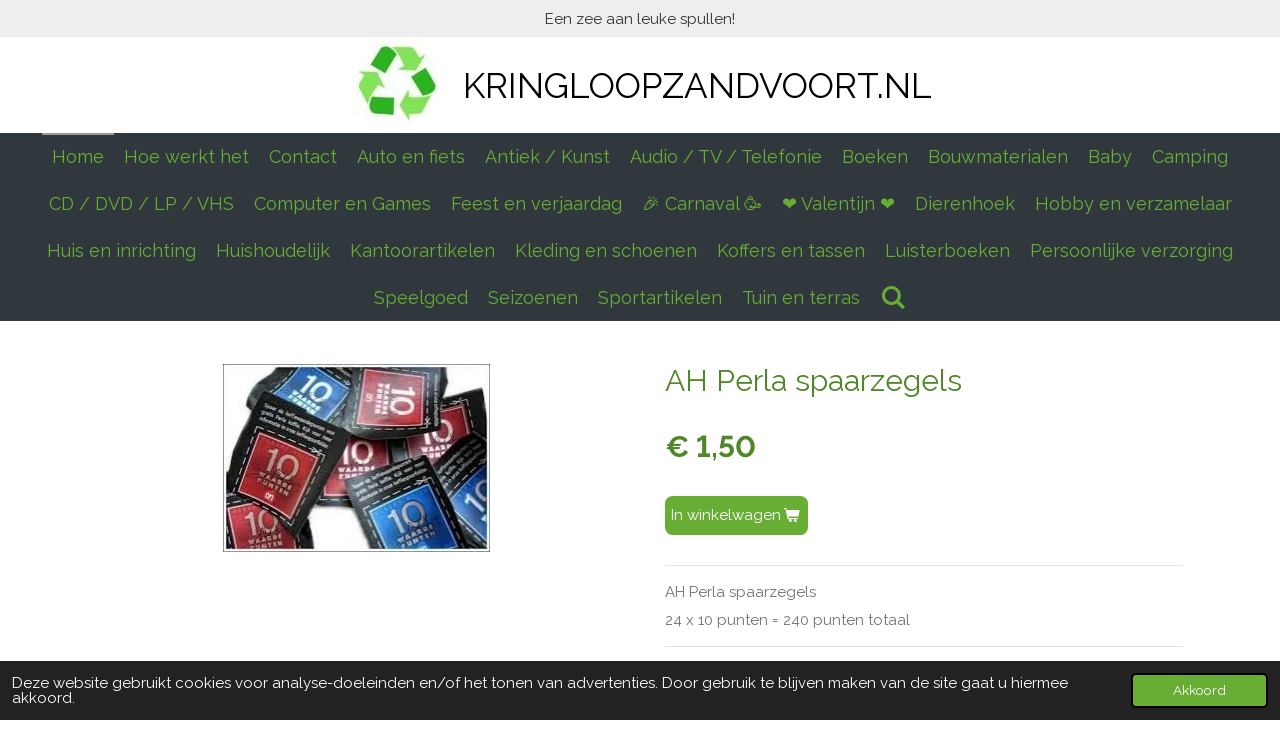

--- FILE ---
content_type: text/html; charset=UTF-8
request_url: https://www.kringloopzandvoort.nl/product/471000/ah-perla-spaarzegels
body_size: 11064
content:
<!DOCTYPE html>
<html lang="nl">
    <head>
        <meta http-equiv="Content-Type" content="text/html; charset=utf-8">
        <meta name="viewport" content="width=device-width, initial-scale=1.0, maximum-scale=5.0">
        <meta http-equiv="X-UA-Compatible" content="IE=edge">
        <link rel="canonical" href="https://www.kringloopzandvoort.nl/product/471000/ah-perla-spaarzegels">
        <link rel="sitemap" type="application/xml" href="https://www.kringloopzandvoort.nl/sitemap.xml">
        <meta property="og:title" content="AH Perla spaarzegels | Kringloopzandvoort.nl">
        <meta property="og:url" content="https://www.kringloopzandvoort.nl/product/471000/ah-perla-spaarzegels">
        <base href="https://www.kringloopzandvoort.nl/">
        <meta name="description" property="og:description" content="AH Perla spaarzegels
24 x 10 punten = 240 punten totaal">
                <script nonce="b04e0277881cd1ec114cec953fe3d9ae">
            
            window.JOUWWEB = window.JOUWWEB || {};
            window.JOUWWEB.application = window.JOUWWEB.application || {};
            window.JOUWWEB.application = {"backends":[{"domain":"jouwweb.nl","freeDomain":"jouwweb.site"},{"domain":"webador.com","freeDomain":"webadorsite.com"},{"domain":"webador.de","freeDomain":"webadorsite.com"},{"domain":"webador.fr","freeDomain":"webadorsite.com"},{"domain":"webador.es","freeDomain":"webadorsite.com"},{"domain":"webador.it","freeDomain":"webadorsite.com"},{"domain":"jouwweb.be","freeDomain":"jouwweb.site"},{"domain":"webador.ie","freeDomain":"webadorsite.com"},{"domain":"webador.co.uk","freeDomain":"webadorsite.com"},{"domain":"webador.at","freeDomain":"webadorsite.com"},{"domain":"webador.be","freeDomain":"webadorsite.com"},{"domain":"webador.ch","freeDomain":"webadorsite.com"},{"domain":"webador.ch","freeDomain":"webadorsite.com"},{"domain":"webador.mx","freeDomain":"webadorsite.com"},{"domain":"webador.com","freeDomain":"webadorsite.com"},{"domain":"webador.dk","freeDomain":"webadorsite.com"},{"domain":"webador.se","freeDomain":"webadorsite.com"},{"domain":"webador.no","freeDomain":"webadorsite.com"},{"domain":"webador.fi","freeDomain":"webadorsite.com"},{"domain":"webador.ca","freeDomain":"webadorsite.com"},{"domain":"webador.ca","freeDomain":"webadorsite.com"},{"domain":"webador.pl","freeDomain":"webadorsite.com"},{"domain":"webador.com.au","freeDomain":"webadorsite.com"},{"domain":"webador.nz","freeDomain":"webadorsite.com"}],"editorLocale":"nl-NL","editorTimezone":"Europe\/Amsterdam","editorLanguage":"nl","analytics4TrackingId":"G-E6PZPGE4QM","analyticsDimensions":[],"backendDomain":"www.jouwweb.nl","backendShortDomain":"jouwweb.nl","backendKey":"jouwweb-nl","freeWebsiteDomain":"jouwweb.site","noSsl":false,"build":{"reference":"bdb0db9"},"linkHostnames":["www.jouwweb.nl","www.webador.com","www.webador.de","www.webador.fr","www.webador.es","www.webador.it","www.jouwweb.be","www.webador.ie","www.webador.co.uk","www.webador.at","www.webador.be","www.webador.ch","fr.webador.ch","www.webador.mx","es.webador.com","www.webador.dk","www.webador.se","www.webador.no","www.webador.fi","www.webador.ca","fr.webador.ca","www.webador.pl","www.webador.com.au","www.webador.nz"],"assetsUrl":"https:\/\/assets.jwwb.nl","loginUrl":"https:\/\/www.jouwweb.nl\/inloggen","publishUrl":"https:\/\/www.jouwweb.nl\/v2\/website\/1040209\/publish-proxy","adminUserOrIp":false,"pricing":{"plans":{"lite":{"amount":"700","currency":"EUR"},"pro":{"amount":"1200","currency":"EUR"},"business":{"amount":"2400","currency":"EUR"}},"yearlyDiscount":{"price":{"amount":"0","currency":"EUR"},"ratio":0,"percent":"0%","discountPrice":{"amount":"0","currency":"EUR"},"termPricePerMonth":{"amount":"0","currency":"EUR"},"termPricePerYear":{"amount":"0","currency":"EUR"}}},"hcUrl":{"add-product-variants":"https:\/\/help.jouwweb.nl\/hc\/nl\/articles\/28594307773201","basic-vs-advanced-shipping":"https:\/\/help.jouwweb.nl\/hc\/nl\/articles\/28594268794257","html-in-head":"https:\/\/help.jouwweb.nl\/hc\/nl\/articles\/28594336422545","link-domain-name":"https:\/\/help.jouwweb.nl\/hc\/nl\/articles\/28594325307409","optimize-for-mobile":"https:\/\/help.jouwweb.nl\/hc\/nl\/articles\/28594312927121","seo":"https:\/\/help.jouwweb.nl\/hc\/nl\/sections\/28507243966737","transfer-domain-name":"https:\/\/help.jouwweb.nl\/hc\/nl\/articles\/28594325232657","website-not-secure":"https:\/\/help.jouwweb.nl\/hc\/nl\/articles\/28594252935825"}};
            window.JOUWWEB.brand = {"type":"jouwweb","name":"JouwWeb","domain":"JouwWeb.nl","supportEmail":"support@jouwweb.nl"};
                    
                window.JOUWWEB = window.JOUWWEB || {};
                window.JOUWWEB.websiteRendering = {"locale":"nl-NL","timezone":"Europe\/Amsterdam","routes":{"api\/upload\/product-field":"\/_api\/upload\/product-field","checkout\/cart":"\/winkelwagen","payment":"\/bestelling-afronden\/:publicOrderId","payment\/forward":"\/bestelling-afronden\/:publicOrderId\/forward","public-order":"\/bestelling\/:publicOrderId","checkout\/authorize":"\/winkelwagen\/authorize\/:gateway","wishlist":"\/verlanglijst"}};
                                                    window.JOUWWEB.website = {"id":1040209,"locale":"nl-NL","enabled":true,"title":"Kringloopzandvoort.nl","hasTitle":true,"roleOfLoggedInUser":null,"ownerLocale":"nl-NL","plan":"business","freeWebsiteDomain":"jouwweb.site","backendKey":"jouwweb-nl","currency":"EUR","defaultLocale":"nl-NL","url":"https:\/\/www.kringloopzandvoort.nl\/","homepageSegmentId":3999656,"category":"webshop","isOffline":false,"isPublished":true,"locales":["nl-NL"],"allowed":{"ads":false,"credits":true,"externalLinks":true,"slideshow":true,"customDefaultSlideshow":true,"hostedAlbums":true,"moderators":true,"mailboxQuota":10,"statisticsVisitors":true,"statisticsDetailed":true,"statisticsMonths":-1,"favicon":true,"password":true,"freeDomains":0,"freeMailAccounts":2,"canUseLanguages":false,"fileUpload":true,"legacyFontSize":false,"webshop":true,"products":-1,"imageText":false,"search":true,"audioUpload":true,"videoUpload":5000,"allowDangerousForms":false,"allowHtmlCode":true,"mobileBar":true,"sidebar":true,"poll":false,"allowCustomForms":true,"allowBusinessListing":true,"allowCustomAnalytics":true,"allowAccountingLink":true,"digitalProducts":true,"sitemapElement":true},"mobileBar":{"enabled":true,"theme":"accent","email":{"active":true,"value":"info@kringloopzandvoort.nl"},"location":{"active":false},"phone":{"active":false},"whatsapp":{"active":false},"social":{"active":false,"network":"facebook"}},"webshop":{"enabled":true,"currency":"EUR","taxEnabled":true,"taxInclusive":true,"vatDisclaimerVisible":false,"orderNotice":"<p>Indien u speciale wensen heeft kunt u deze doorgeven via het opmerkingenveld in de laatste stap.<\/p>","orderConfirmation":"<p>Hartelijk bedankt voor uw bestelling! U ontvangt zo spoedig mogelijk bericht van ons over de afhandeling van uw bestelling.<\/p>","freeShipping":false,"freeShippingAmount":"0.00","shippingDisclaimerVisible":false,"pickupAllowed":true,"couponAllowed":true,"detailsPageAvailable":true,"socialMediaVisible":true,"termsPage":null,"termsPageUrl":null,"extraTerms":null,"pricingVisible":true,"orderButtonVisible":true,"shippingAdvanced":true,"shippingAdvancedBackEnd":true,"soldOutVisible":false,"backInStockNotificationEnabled":false,"canAddProducts":true,"nextOrderNumber":746,"allowedServicePoints":["postnl","dhl"],"sendcloudConfigured":false,"sendcloudFallbackPublicKey":"a3d50033a59b4a598f1d7ce7e72aafdf","taxExemptionAllowed":true,"invoiceComment":null,"emptyCartVisible":false,"minimumOrderPrice":null,"productNumbersEnabled":false,"wishlistEnabled":false,"hideTaxOnCart":false},"isTreatedAsWebshop":true};                            window.JOUWWEB.cart = {"products":[],"coupon":null,"shippingCountryCode":null,"shippingChoice":null,"breakdown":[]};                            window.JOUWWEB.scripts = ["website-rendering\/webshop"];                        window.parent.JOUWWEB.colorPalette = window.JOUWWEB.colorPalette;
        </script>
                <title>AH Perla spaarzegels | Kringloopzandvoort.nl</title>
                                            <link href="https://primary.jwwb.nl/public/p/w/d/temp-kidfefbpilviyazppcof/touch-icon-iphone.png?bust=1562524321" rel="apple-touch-icon" sizes="60x60">                                                <link href="https://primary.jwwb.nl/public/p/w/d/temp-kidfefbpilviyazppcof/touch-icon-ipad.png?bust=1562524321" rel="apple-touch-icon" sizes="76x76">                                                <link href="https://primary.jwwb.nl/public/p/w/d/temp-kidfefbpilviyazppcof/touch-icon-iphone-retina.png?bust=1562524321" rel="apple-touch-icon" sizes="120x120">                                                <link href="https://primary.jwwb.nl/public/p/w/d/temp-kidfefbpilviyazppcof/touch-icon-ipad-retina.png?bust=1562524321" rel="apple-touch-icon" sizes="152x152">                                                <link href="https://primary.jwwb.nl/public/p/w/d/temp-kidfefbpilviyazppcof/favicon.png?bust=1562524321" rel="shortcut icon">                                                <link href="https://primary.jwwb.nl/public/p/w/d/temp-kidfefbpilviyazppcof/favicon.png?bust=1562524321" rel="icon">                                        <meta property="og:image" content="https&#x3A;&#x2F;&#x2F;primary.jwwb.nl&#x2F;public&#x2F;p&#x2F;w&#x2F;d&#x2F;temp-kidfefbpilviyazppcof&#x2F;p1lq5g&#x2F;perla.jpg">
                                    <meta name="twitter:card" content="summary_large_image">
                        <meta property="twitter:image" content="https&#x3A;&#x2F;&#x2F;primary.jwwb.nl&#x2F;public&#x2F;p&#x2F;w&#x2F;d&#x2F;temp-kidfefbpilviyazppcof&#x2F;p1lq5g&#x2F;perla.jpg">
                                                    <meta name="google-site-verification" content="9fcoOdPnv0R7JQeOxC9YWF6NH8Y5ZrncNokoqki56ak">
  
    
  
  
    
  
  
    
  
  
    
  
  
    
  
  
    
  
  
    
  
  
    
  
  
    
  
  
    
  
  
    
  
  
    
  

                            <script src="https://plausible.io/js/script.manual.js" nonce="b04e0277881cd1ec114cec953fe3d9ae" data-turbo-track="reload" defer data-domain="shard9.jouwweb.nl"></script>
<link rel="stylesheet" type="text/css" href="https://gfonts.jwwb.nl/css?display=fallback&amp;family=Raleway%3A400%2C700%2C400italic%2C700italic" nonce="b04e0277881cd1ec114cec953fe3d9ae" data-turbo-track="dynamic">
<script src="https://assets.jwwb.nl/assets/build/website-rendering/nl-NL.js?bust=af8dcdef13a1895089e9" nonce="b04e0277881cd1ec114cec953fe3d9ae" data-turbo-track="reload" defer></script>
<script src="https://assets.jwwb.nl/assets/website-rendering/runtime.cee983c75391f900fb05.js?bust=4ce5de21b577bc4120dd" nonce="b04e0277881cd1ec114cec953fe3d9ae" data-turbo-track="reload" defer></script>
<script src="https://assets.jwwb.nl/assets/website-rendering/812.881ee67943804724d5af.js?bust=78ab7ad7d6392c42d317" nonce="b04e0277881cd1ec114cec953fe3d9ae" data-turbo-track="reload" defer></script>
<script src="https://assets.jwwb.nl/assets/website-rendering/main.5cc2a9179e0462270809.js?bust=47fa63093185ee0400ae" nonce="b04e0277881cd1ec114cec953fe3d9ae" data-turbo-track="reload" defer></script>
<link rel="preload" href="https://assets.jwwb.nl/assets/website-rendering/styles.c611799110a447e67981.css?bust=226f06dc4f39cd5a64cc" as="style">
<link rel="preload" href="https://assets.jwwb.nl/assets/website-rendering/fonts/icons-website-rendering/font/website-rendering.woff2?bust=bd2797014f9452dadc8e" as="font" crossorigin>
<link rel="preconnect" href="https://gfonts.jwwb.nl">
<link rel="stylesheet" type="text/css" href="https://assets.jwwb.nl/assets/website-rendering/styles.c611799110a447e67981.css?bust=226f06dc4f39cd5a64cc" nonce="b04e0277881cd1ec114cec953fe3d9ae" data-turbo-track="dynamic">
<link rel="preconnect" href="https://assets.jwwb.nl">
<link rel="stylesheet" type="text/css" href="https://primary.jwwb.nl/public/p/w/d/temp-kidfefbpilviyazppcof/style.css?bust=1768940149" nonce="b04e0277881cd1ec114cec953fe3d9ae" data-turbo-track="dynamic">    </head>
    <body
        id="top"
        class="jw-is-no-slideshow jw-header-is-image-text jw-is-segment-product jw-is-frontend jw-is-no-sidebar jw-is-messagebar jw-is-no-touch-device jw-is-no-mobile"
                                    data-jouwweb-page="471000"
                                                data-jouwweb-segment-id="471000"
                                                data-jouwweb-segment-type="product"
                                                data-template-threshold="800"
                                                data-template-name="modern"
                            itemscope
        itemtype="https://schema.org/Product"
    >
                                    <meta itemprop="url" content="https://www.kringloopzandvoort.nl/product/471000/ah-perla-spaarzegels">
        <a href="#main-content" class="jw-skip-link">
            Ga direct naar de hoofdinhoud        </a>
        <div class="jw-background"></div>
        <div class="jw-body">
            <div class="jw-mobile-menu jw-mobile-is-text js-mobile-menu">
            <button
            type="button"
            class="jw-mobile-menu__button jw-mobile-toggle"
            aria-label="Open / sluit menu"
        >
            <span class="jw-icon-burger"></span>
        </button>
        <div class="jw-mobile-header jw-mobile-header--image-text">
        <a            class="jw-mobile-header-content"
                            href="/"
                        >
                            <img class="jw-mobile-logo jw-mobile-logo--square" src="https://primary.jwwb.nl/public/p/w/d/temp-kidfefbpilviyazppcof/3h6cn3/logo4-1.jpg?enable-io=true&amp;enable=upscale&amp;height=70" srcset="https://primary.jwwb.nl/public/p/w/d/temp-kidfefbpilviyazppcof/3h6cn3/logo4-1.jpg?enable-io=true&amp;enable=upscale&amp;height=70 1x" alt="Kringloopzandvoort.nl" title="Kringloopzandvoort.nl">                                        <div class="jw-mobile-text">
                    KRINGLOOPZANDVOORT.NL                </div>
                    </a>
    </div>

        <a
        href="/winkelwagen"
        class="jw-mobile-menu__button jw-mobile-header-cart jw-mobile-header-cart--hidden jw-mobile-menu__button--dummy"
        aria-label="Bekijk winkelwagen"
    >
        <span class="jw-icon-badge-wrapper">
            <span class="website-rendering-icon-basket" aria-hidden="true"></span>
            <span class="jw-icon-badge hidden" aria-hidden="true"></span>
        </span>
    </a>
    
    </div>
    <div class="jw-mobile-menu-search jw-mobile-menu-search--hidden">
        <form
            action="/zoeken"
            method="get"
            class="jw-mobile-menu-search__box"
        >
            <input
                type="text"
                name="q"
                value=""
                placeholder="Zoeken..."
                class="jw-mobile-menu-search__input"
                aria-label="Zoeken"
            >
            <button type="submit" class="jw-btn jw-btn--style-flat jw-mobile-menu-search__button" aria-label="Zoeken">
                <span class="website-rendering-icon-search" aria-hidden="true"></span>
            </button>
            <button type="button" class="jw-btn jw-btn--style-flat jw-mobile-menu-search__button js-cancel-search" aria-label="Zoekopdracht annuleren">
                <span class="website-rendering-icon-cancel" aria-hidden="true"></span>
            </button>
        </form>
    </div>
            <div class="message-bar message-bar--light"><div class="message-bar__container"><p class="message-bar-text">Een zee aan leuke spullen!</p></div></div><header class="header-wrap js-topbar-content-container">
    <div class="header-wrap__inner">
        <div class="jw-header-logo">
            <div
    id="jw-header-image-container"
    class="jw-header jw-header-image jw-header-image-toggle"
    style="flex-basis: 94px; max-width: 94px; flex-shrink: 1;"
>
            <a href="/">
        <img id="jw-header-image" data-image-id="33727295" srcset="https://primary.jwwb.nl/public/p/w/d/temp-kidfefbpilviyazppcof/3h6cn3/logo4-1.jpg?enable-io=true&amp;width=94 94w" class="jw-header-image" title="Kringloopzandvoort.nl" style="max-height: 100px;" sizes="94px" width="94" height="90" intrinsicsize="94.00 x 90.00" alt="Kringloopzandvoort.nl">                </a>
    </div>
        <div
    class="jw-header jw-header-title-container jw-header-text jw-header-text-toggle"
    data-stylable="false"
>
    <a        id="jw-header-title"
        class="jw-header-title"
                    href="/"
            >
        KRINGLOOPZANDVOORT.NL    </a>
</div>
</div>
    </div>
</header>
<script nonce="b04e0277881cd1ec114cec953fe3d9ae">
    JOUWWEB.templateConfig = {
        header: {
            selector: '.header-wrap',
            mobileSelector: '.jw-mobile-menu',
            updatePusher: function (headerHeight) {
                var $sliderStyle = $('#sliderStyle');

                if ($sliderStyle.length === 0) {
                    $sliderStyle = $('<style />')
                        .attr('id', 'sliderStyle')
                        .appendTo(document.body);
                }

                $sliderStyle.html('.jw-slideshow-slide-content { padding-top: ' + headerHeight + 'px; padding-bottom: ' + (headerHeight * (2/3)) + 'px; } .bx-controls-direction { margin-top: ' + (headerHeight * (1/6)) + 'px; }');

                // make sure slider also gets correct height (because of the added padding)
                $('.jw-slideshow-slide[aria-hidden=false]').each(function (index) {
                    var $this = $(this);
                    headerHeight = $this.outerHeight() > headerHeight ? $this.outerHeight() : headerHeight;
                    $this.closest('.bx-viewport').css({
                        height: headerHeight + 'px',
                    });
                });

                // If a page has a message-bar, offset the mobile nav.
                const $messageBar = $('.message-bar');
                if ($messageBar.length > 0) {
                    // Only apply to .js-mobile-menu if there is a slideshow
                    $(`.jw-is-slideshow .js-mobile-menu, .jw-menu-clone`).css('top', $messageBar.outerHeight());
                }
            },
        },
        mainContentOffset: function () {
            return $('.main-content').offset().top - ($('body').hasClass('jw-menu-is-mobile') ? 0 : 60);
        },
    };
</script>
<nav class="jw-menu-copy">
    <ul
    id="jw-menu"
    class="jw-menu jw-menu-horizontal"
            >
            <li
    class="jw-menu-item jw-menu-is-active"
>
        <a        class="jw-menu-link js-active-menu-item"
        href="/"                                            data-page-link-id="3999656"
                            >
                <span class="">
            Home        </span>
            </a>
                </li>
            <li
    class="jw-menu-item"
>
        <a        class="jw-menu-link"
        href="/hoe-werkt-het"                                            data-page-link-id="4490466"
                            >
                <span class="">
            Hoe werkt het        </span>
            </a>
                </li>
            <li
    class="jw-menu-item"
>
        <a        class="jw-menu-link"
        href="/contact"                                            data-page-link-id="4031603"
                            >
                <span class="">
            Contact        </span>
            </a>
                </li>
            <li
    class="jw-menu-item"
>
        <a        class="jw-menu-link"
        href="/auto-en-fiets"                                            data-page-link-id="3999722"
                            >
                <span class="">
            Auto en fiets        </span>
            </a>
                </li>
            <li
    class="jw-menu-item"
>
        <a        class="jw-menu-link"
        href="/antiek-kunst"                                            data-page-link-id="4016510"
                            >
                <span class="">
            Antiek / Kunst        </span>
            </a>
                </li>
            <li
    class="jw-menu-item"
>
        <a        class="jw-menu-link"
        href="/audio-tv-telefonie"                                            data-page-link-id="4016516"
                            >
                <span class="">
            Audio / TV / Telefonie        </span>
            </a>
                </li>
            <li
    class="jw-menu-item"
>
        <a        class="jw-menu-link"
        href="/boeken"                                            data-page-link-id="4016509"
                            >
                <span class="">
            Boeken        </span>
            </a>
                </li>
            <li
    class="jw-menu-item"
>
        <a        class="jw-menu-link"
        href="/bouwmaterialen"                                            data-page-link-id="4016517"
                            >
                <span class="">
            Bouwmaterialen        </span>
            </a>
                </li>
            <li
    class="jw-menu-item"
>
        <a        class="jw-menu-link"
        href="/baby"                                            data-page-link-id="4016505"
                            >
                <span class="">
            Baby        </span>
            </a>
                </li>
            <li
    class="jw-menu-item"
>
        <a        class="jw-menu-link"
        href="/camping"                                            data-page-link-id="4154770"
                            >
                <span class="">
            Camping        </span>
            </a>
                </li>
            <li
    class="jw-menu-item"
>
        <a        class="jw-menu-link"
        href="/cd-dvd-lp-vhs"                                            data-page-link-id="4016511"
                            >
                <span class="">
            CD / DVD / LP / VHS        </span>
            </a>
                </li>
            <li
    class="jw-menu-item"
>
        <a        class="jw-menu-link"
        href="/computer-en-games"                                            data-page-link-id="4016515"
                            >
                <span class="">
            Computer en Games        </span>
            </a>
                </li>
            <li
    class="jw-menu-item"
>
        <a        class="jw-menu-link"
        href="/feest-en-verjaardag"                                            data-page-link-id="4022402"
                            >
                <span class="">
            Feest en verjaardag        </span>
            </a>
                </li>
            <li
    class="jw-menu-item"
>
        <a        class="jw-menu-link"
        href="/carnaval"                                            data-page-link-id="5225865"
                            >
                <span class="">
            🎉 Carnaval 🥳        </span>
            </a>
                </li>
            <li
    class="jw-menu-item"
>
        <a        class="jw-menu-link"
        href="/valentijn"                                            data-page-link-id="4938305"
                            >
                <span class="">
            ❤️ Valentijn ❤️        </span>
            </a>
                </li>
            <li
    class="jw-menu-item"
>
        <a        class="jw-menu-link"
        href="/dierenhoek"                                            data-page-link-id="4016522"
                            >
                <span class="">
            Dierenhoek        </span>
            </a>
                </li>
            <li
    class="jw-menu-item"
>
        <a        class="jw-menu-link"
        href="/hobby-en-verzamelaar"                                            data-page-link-id="4016504"
                            >
                <span class="">
            Hobby en verzamelaar        </span>
            </a>
                </li>
            <li
    class="jw-menu-item"
>
        <a        class="jw-menu-link"
        href="/huis-en-inrichting"                                            data-page-link-id="4016513"
                            >
                <span class="">
            Huis en inrichting        </span>
            </a>
                </li>
            <li
    class="jw-menu-item"
>
        <a        class="jw-menu-link"
        href="/huishoudelijk"                                            data-page-link-id="4016508"
                            >
                <span class="">
            Huishoudelijk        </span>
            </a>
                </li>
            <li
    class="jw-menu-item"
>
        <a        class="jw-menu-link"
        href="/kantoorartikelen"                                            data-page-link-id="4016518"
                            >
                <span class="">
            Kantoorartikelen        </span>
            </a>
                </li>
            <li
    class="jw-menu-item"
>
        <a        class="jw-menu-link"
        href="/kleding-en-schoenen"                                            data-page-link-id="4016506"
                            >
                <span class="">
            Kleding en schoenen        </span>
            </a>
                </li>
            <li
    class="jw-menu-item"
>
        <a        class="jw-menu-link"
        href="/koffers-en-tassen"                                            data-page-link-id="4040598"
                            >
                <span class="">
            Koffers en tassen        </span>
            </a>
                </li>
            <li
    class="jw-menu-item"
>
        <a        class="jw-menu-link"
        href="/luisterboeken"                                            data-page-link-id="4027042"
                            >
                <span class="">
            Luisterboeken        </span>
            </a>
                </li>
            <li
    class="jw-menu-item"
>
        <a        class="jw-menu-link"
        href="/persoonlijke-verzorging"                                            data-page-link-id="4016521"
                            >
                <span class="">
            Persoonlijke verzorging        </span>
            </a>
                </li>
            <li
    class="jw-menu-item"
>
        <a        class="jw-menu-link"
        href="/speelgoed"                                            data-page-link-id="3999903"
                            >
                <span class="">
            Speelgoed        </span>
            </a>
                </li>
            <li
    class="jw-menu-item"
>
        <a        class="jw-menu-link"
        href="/seizoenen"                                            data-page-link-id="7242363"
                            >
                <span class="">
            Seizoenen        </span>
            </a>
                </li>
            <li
    class="jw-menu-item"
>
        <a        class="jw-menu-link"
        href="/sportartikelen"                                            data-page-link-id="4028281"
                            >
                <span class="">
            Sportartikelen        </span>
            </a>
                </li>
            <li
    class="jw-menu-item"
>
        <a        class="jw-menu-link"
        href="/tuin-en-terras"                                            data-page-link-id="4016514"
                            >
                <span class="">
            Tuin en terras        </span>
            </a>
                </li>
            <li
    class="jw-menu-item jw-menu-search-item"
>
        <button        class="jw-menu-link jw-menu-link--icon jw-text-button"
                                                                    title="Zoeken"
            >
                                <span class="website-rendering-icon-search"></span>
                            <span class="hidden-desktop-horizontal-menu">
            Zoeken        </span>
            </button>
                
            <div class="jw-popover-container jw-popover-container--inline is-hidden">
                <div class="jw-popover-backdrop"></div>
                <div class="jw-popover">
                    <div class="jw-popover__arrow"></div>
                    <div class="jw-popover__content jw-section-white">
                        <form  class="jw-search" action="/zoeken" method="get">
                            
                            <input class="jw-search__input" type="text" name="q" value="" placeholder="Zoeken..." aria-label="Zoeken" >
                            <button class="jw-search__submit" type="submit" aria-label="Zoeken">
                                <span class="website-rendering-icon-search" aria-hidden="true"></span>
                            </button>
                        </form>
                    </div>
                </div>
            </div>
                        </li>
            <li
    class="jw-menu-item js-menu-cart-item jw-menu-cart-item--hidden"
>
        <a        class="jw-menu-link jw-menu-link--icon"
        href="/winkelwagen"                                                            title="Winkelwagen"
            >
                                    <span class="jw-icon-badge-wrapper">
                        <span class="website-rendering-icon-basket"></span>
                                            <span class="jw-icon-badge hidden">
                    0                </span>
                            <span class="hidden-desktop-horizontal-menu">
            Winkelwagen        </span>
            </a>
                </li>
    
    </ul>

    <script nonce="b04e0277881cd1ec114cec953fe3d9ae" id="jw-mobile-menu-template" type="text/template">
        <ul id="jw-menu" class="jw-menu jw-menu-horizontal jw-menu-spacing--mobile-bar">
                            <li
    class="jw-menu-item jw-menu-search-item"
>
                
                 <li class="jw-menu-item jw-mobile-menu-search-item">
                    <form class="jw-search" action="/zoeken" method="get">
                        <input class="jw-search__input" type="text" name="q" value="" placeholder="Zoeken..." aria-label="Zoeken">
                        <button class="jw-search__submit" type="submit" aria-label="Zoeken">
                            <span class="website-rendering-icon-search" aria-hidden="true"></span>
                        </button>
                    </form>
                </li>
                        </li>
                            <li
    class="jw-menu-item jw-menu-is-active"
>
        <a        class="jw-menu-link js-active-menu-item"
        href="/"                                            data-page-link-id="3999656"
                            >
                <span class="">
            Home        </span>
            </a>
                </li>
                            <li
    class="jw-menu-item"
>
        <a        class="jw-menu-link"
        href="/hoe-werkt-het"                                            data-page-link-id="4490466"
                            >
                <span class="">
            Hoe werkt het        </span>
            </a>
                </li>
                            <li
    class="jw-menu-item"
>
        <a        class="jw-menu-link"
        href="/contact"                                            data-page-link-id="4031603"
                            >
                <span class="">
            Contact        </span>
            </a>
                </li>
                            <li
    class="jw-menu-item"
>
        <a        class="jw-menu-link"
        href="/auto-en-fiets"                                            data-page-link-id="3999722"
                            >
                <span class="">
            Auto en fiets        </span>
            </a>
                </li>
                            <li
    class="jw-menu-item"
>
        <a        class="jw-menu-link"
        href="/antiek-kunst"                                            data-page-link-id="4016510"
                            >
                <span class="">
            Antiek / Kunst        </span>
            </a>
                </li>
                            <li
    class="jw-menu-item"
>
        <a        class="jw-menu-link"
        href="/audio-tv-telefonie"                                            data-page-link-id="4016516"
                            >
                <span class="">
            Audio / TV / Telefonie        </span>
            </a>
                </li>
                            <li
    class="jw-menu-item"
>
        <a        class="jw-menu-link"
        href="/boeken"                                            data-page-link-id="4016509"
                            >
                <span class="">
            Boeken        </span>
            </a>
                </li>
                            <li
    class="jw-menu-item"
>
        <a        class="jw-menu-link"
        href="/bouwmaterialen"                                            data-page-link-id="4016517"
                            >
                <span class="">
            Bouwmaterialen        </span>
            </a>
                </li>
                            <li
    class="jw-menu-item"
>
        <a        class="jw-menu-link"
        href="/baby"                                            data-page-link-id="4016505"
                            >
                <span class="">
            Baby        </span>
            </a>
                </li>
                            <li
    class="jw-menu-item"
>
        <a        class="jw-menu-link"
        href="/camping"                                            data-page-link-id="4154770"
                            >
                <span class="">
            Camping        </span>
            </a>
                </li>
                            <li
    class="jw-menu-item"
>
        <a        class="jw-menu-link"
        href="/cd-dvd-lp-vhs"                                            data-page-link-id="4016511"
                            >
                <span class="">
            CD / DVD / LP / VHS        </span>
            </a>
                </li>
                            <li
    class="jw-menu-item"
>
        <a        class="jw-menu-link"
        href="/computer-en-games"                                            data-page-link-id="4016515"
                            >
                <span class="">
            Computer en Games        </span>
            </a>
                </li>
                            <li
    class="jw-menu-item"
>
        <a        class="jw-menu-link"
        href="/feest-en-verjaardag"                                            data-page-link-id="4022402"
                            >
                <span class="">
            Feest en verjaardag        </span>
            </a>
                </li>
                            <li
    class="jw-menu-item"
>
        <a        class="jw-menu-link"
        href="/carnaval"                                            data-page-link-id="5225865"
                            >
                <span class="">
            🎉 Carnaval 🥳        </span>
            </a>
                </li>
                            <li
    class="jw-menu-item"
>
        <a        class="jw-menu-link"
        href="/valentijn"                                            data-page-link-id="4938305"
                            >
                <span class="">
            ❤️ Valentijn ❤️        </span>
            </a>
                </li>
                            <li
    class="jw-menu-item"
>
        <a        class="jw-menu-link"
        href="/dierenhoek"                                            data-page-link-id="4016522"
                            >
                <span class="">
            Dierenhoek        </span>
            </a>
                </li>
                            <li
    class="jw-menu-item"
>
        <a        class="jw-menu-link"
        href="/hobby-en-verzamelaar"                                            data-page-link-id="4016504"
                            >
                <span class="">
            Hobby en verzamelaar        </span>
            </a>
                </li>
                            <li
    class="jw-menu-item"
>
        <a        class="jw-menu-link"
        href="/huis-en-inrichting"                                            data-page-link-id="4016513"
                            >
                <span class="">
            Huis en inrichting        </span>
            </a>
                </li>
                            <li
    class="jw-menu-item"
>
        <a        class="jw-menu-link"
        href="/huishoudelijk"                                            data-page-link-id="4016508"
                            >
                <span class="">
            Huishoudelijk        </span>
            </a>
                </li>
                            <li
    class="jw-menu-item"
>
        <a        class="jw-menu-link"
        href="/kantoorartikelen"                                            data-page-link-id="4016518"
                            >
                <span class="">
            Kantoorartikelen        </span>
            </a>
                </li>
                            <li
    class="jw-menu-item"
>
        <a        class="jw-menu-link"
        href="/kleding-en-schoenen"                                            data-page-link-id="4016506"
                            >
                <span class="">
            Kleding en schoenen        </span>
            </a>
                </li>
                            <li
    class="jw-menu-item"
>
        <a        class="jw-menu-link"
        href="/koffers-en-tassen"                                            data-page-link-id="4040598"
                            >
                <span class="">
            Koffers en tassen        </span>
            </a>
                </li>
                            <li
    class="jw-menu-item"
>
        <a        class="jw-menu-link"
        href="/luisterboeken"                                            data-page-link-id="4027042"
                            >
                <span class="">
            Luisterboeken        </span>
            </a>
                </li>
                            <li
    class="jw-menu-item"
>
        <a        class="jw-menu-link"
        href="/persoonlijke-verzorging"                                            data-page-link-id="4016521"
                            >
                <span class="">
            Persoonlijke verzorging        </span>
            </a>
                </li>
                            <li
    class="jw-menu-item"
>
        <a        class="jw-menu-link"
        href="/speelgoed"                                            data-page-link-id="3999903"
                            >
                <span class="">
            Speelgoed        </span>
            </a>
                </li>
                            <li
    class="jw-menu-item"
>
        <a        class="jw-menu-link"
        href="/seizoenen"                                            data-page-link-id="7242363"
                            >
                <span class="">
            Seizoenen        </span>
            </a>
                </li>
                            <li
    class="jw-menu-item"
>
        <a        class="jw-menu-link"
        href="/sportartikelen"                                            data-page-link-id="4028281"
                            >
                <span class="">
            Sportartikelen        </span>
            </a>
                </li>
                            <li
    class="jw-menu-item"
>
        <a        class="jw-menu-link"
        href="/tuin-en-terras"                                            data-page-link-id="4016514"
                            >
                <span class="">
            Tuin en terras        </span>
            </a>
                </li>
            
                    </ul>
    </script>
</nav>
<div class="main-content">
    
<main id="main-content" class="block-content">
    <div data-section-name="content" class="jw-section jw-section-content jw-responsive">
        <div class="jw-strip jw-strip--default jw-strip--style-color jw-strip--primary jw-strip--color-default jw-strip--padding-start"><div class="jw-strip__content-container"><div class="jw-strip__content jw-responsive">    
                        <div
        class="product-page js-product-container"
        data-webshop-product="&#x7B;&quot;id&quot;&#x3A;471000,&quot;title&quot;&#x3A;&quot;AH&#x20;Perla&#x20;spaarzegels&quot;,&quot;url&quot;&#x3A;&quot;&#x5C;&#x2F;product&#x5C;&#x2F;471000&#x5C;&#x2F;ah-perla-spaarzegels&quot;,&quot;variants&quot;&#x3A;&#x5B;&#x7B;&quot;id&quot;&#x3A;1338116,&quot;stock&quot;&#x3A;1,&quot;limited&quot;&#x3A;true,&quot;propertyValueIds&quot;&#x3A;&#x5B;&#x5D;&#x7D;&#x5D;,&quot;image&quot;&#x3A;&#x7B;&quot;id&quot;&#x3A;16590548,&quot;url&quot;&#x3A;&quot;https&#x3A;&#x5C;&#x2F;&#x5C;&#x2F;primary.jwwb.nl&#x5C;&#x2F;public&#x5C;&#x2F;p&#x5C;&#x2F;w&#x5C;&#x2F;d&#x5C;&#x2F;temp-kidfefbpilviyazppcof&#x5C;&#x2F;perla.jpg&quot;,&quot;width&quot;&#x3A;268,&quot;height&quot;&#x3A;188&#x7D;&#x7D;"
        data-is-detail-view="1"
    >
                <div class="product-page__top">
            <h1 class="product-page__heading" itemprop="name">
                AH Perla spaarzegels            </h1>
                                </div>
                                <div class="product-page__image-container">
                <div
                    class="image-gallery image-gallery--single-item"
                    role="group"
                    aria-roledescription="carousel"
                    aria-label="Productafbeeldingen"
                >
                    <div class="image-gallery__main">
                        <div
                            class="image-gallery__slides"
                            aria-live="polite"
                            aria-atomic="false"
                        >
                                                                                            <div
                                    class="image-gallery__slide-container"
                                    role="group"
                                    aria-roledescription="slide"
                                    aria-hidden="false"
                                    aria-label="1 van 1"
                                >
                                    <a
                                        class="image-gallery__slide-item"
                                        href="https://primary.jwwb.nl/public/p/w/d/temp-kidfefbpilviyazppcof/p1lq5g/perla.jpg"
                                        data-width="268"
                                        data-height="188"
                                        data-image-id="16590548"
                                        tabindex="0"
                                    >
                                        <div class="image-gallery__slide-image">
                                            <img
                                                                                                    itemprop="image"
                                                    alt="AH&#x20;Perla&#x20;spaarzegels"
                                                                                                src="https://primary.jwwb.nl/public/p/w/d/temp-kidfefbpilviyazppcof/perla.jpg?enable-io=true&enable=upscale&width=600"
                                                srcset="https://primary.jwwb.nl/public/p/w/d/temp-kidfefbpilviyazppcof/p1lq5g/perla.jpg?enable-io=true&width=268 268w"
                                                sizes="(min-width: 800px) 50vw, 100vw"
                                                width="268"
                                                height="188"
                                            >
                                        </div>
                                    </a>
                                </div>
                                                    </div>
                        <div class="image-gallery__controls">
                            <button
                                type="button"
                                class="image-gallery__control image-gallery__control--prev image-gallery__control--disabled"
                                aria-label="Vorige afbeelding"
                            >
                                <span class="website-rendering-icon-left-open-big"></span>
                            </button>
                            <button
                                type="button"
                                class="image-gallery__control image-gallery__control--next image-gallery__control--disabled"
                                aria-label="Volgende afbeelding"
                            >
                                <span class="website-rendering-icon-right-open-big"></span>
                            </button>
                        </div>
                    </div>
                                    </div>
            </div>
                <div class="product-page__container">
            <div itemprop="offers" itemscope itemtype="https://schema.org/Offer">
                                <meta itemprop="availability" content="https://schema.org/InStock">
                                                        <meta itemprop="price" content="1.50">
                    <meta itemprop="priceCurrency" content="EUR">
                    <div class="product-page__price-container">
                        <div class="product__price js-product-container__price">
                            <span class="product__price__price">€ 1,50</span>
                        </div>
                        <div class="product__free-shipping-motivator js-product-container__free-shipping-motivator"></div>
                    </div>
                                                </div>
                                    <div class="product-page__button-container">
                                <button
    type="button"
    class="jw-btn product__add-to-cart js-product-container__button jw-btn--size-medium"
    title="In&#x20;winkelwagen"
        >
    <span>In winkelwagen</span>
</button>
                            </div>
            <div class="product-page__button-notice hidden js-product-container__button-notice"></div>
            
                            <div class="product-page__description" itemprop="description">
                                        <p>AH Perla spaarzegels</p>
<p>24 x 10 punten = 240 punten totaal</p>                </div>
                                                    <div class="product-page__social">
                    <div
    id="jw-element-"
    data-jw-element-id=""
        class="jw-tree-node jw-element jw-social-share jw-node-is-first-child jw-node-is-last-child"
>
    <div class="jw-element-social-share" style="text-align: left">
    <div class="share-button-container share-button-container--buttons-mini share-button-container--align-left jw-element-content">
                                                                <a
                    class="share-button share-button--facebook jw-element-social-share-button jw-element-social-share-button-facebook "
                                            href=""
                        data-href-template="http://www.facebook.com/sharer/sharer.php?u=[url]"
                                                            rel="nofollow noopener noreferrer"
                    target="_blank"
                >
                    <span class="share-button__icon website-rendering-icon-facebook"></span>
                    <span class="share-button__label">Delen</span>
                </a>
                                                                            <a
                    class="share-button share-button--twitter jw-element-social-share-button jw-element-social-share-button-twitter "
                                            href=""
                        data-href-template="http://x.com/intent/post?text=[url]"
                                                            rel="nofollow noopener noreferrer"
                    target="_blank"
                >
                    <span class="share-button__icon website-rendering-icon-x-logo"></span>
                    <span class="share-button__label">Deel</span>
                </a>
                                                                            <a
                    class="share-button share-button--linkedin jw-element-social-share-button jw-element-social-share-button-linkedin "
                                            href=""
                        data-href-template="http://www.linkedin.com/shareArticle?mini=true&amp;url=[url]"
                                                            rel="nofollow noopener noreferrer"
                    target="_blank"
                >
                    <span class="share-button__icon website-rendering-icon-linkedin"></span>
                    <span class="share-button__label">Share</span>
                </a>
                                                                                        <a
                    class="share-button share-button--whatsapp jw-element-social-share-button jw-element-social-share-button-whatsapp  share-button--mobile-only"
                                            href=""
                        data-href-template="whatsapp://send?text=[url]"
                                                            rel="nofollow noopener noreferrer"
                    target="_blank"
                >
                    <span class="share-button__icon website-rendering-icon-whatsapp"></span>
                    <span class="share-button__label">Delen</span>
                </a>
                                    </div>
    </div>
</div>                </div>
                    </div>
    </div>

    </div></div></div>
<div class="product-page__content">
    <div
    id="jw-element-53325793"
    data-jw-element-id="53325793"
        class="jw-tree-node jw-element jw-strip-root jw-tree-container jw-responsive jw-node-is-first-child jw-node-is-last-child"
>
    <div
    id="jw-element-343187409"
    data-jw-element-id="343187409"
        class="jw-tree-node jw-element jw-strip jw-tree-container jw-tree-container--empty jw-responsive jw-strip--default jw-strip--style-color jw-strip--color-default jw-strip--padding-both jw-node-is-first-child jw-strip--primary jw-node-is-last-child"
>
    <div class="jw-strip__content-container"><div class="jw-strip__content jw-responsive"></div></div></div></div></div>
            </div>
</main>
    </div>
<footer class="block-footer">
    <div
        data-section-name="footer"
        class="jw-section jw-section-footer jw-responsive"
    >
                <div class="jw-strip jw-strip--default jw-strip--style-color jw-strip--primary jw-strip--color-default jw-strip--padding-both"><div class="jw-strip__content-container"><div class="jw-strip__content jw-responsive">            <div
    id="jw-element-210539517"
    data-jw-element-id="210539517"
        class="jw-tree-node jw-element jw-simple-root jw-tree-container jw-tree-container--empty jw-responsive jw-node-is-first-child jw-node-is-last-child"
>
    </div>                            <div class="jw-credits clear">
                    <div class="jw-credits-owner">
                        <div id="jw-footer-text">
                            <div class="jw-footer-text-content">
                                &copy; 2019 - 2026 Kringloopzandvoort.nl                            </div>
                        </div>
                    </div>
                    <div class="jw-credits-right">
                                                                    </div>
                </div>
                    </div></div></div>    </div>
</footer>
            
<div class="jw-bottom-bar__container">
    </div>
<div class="jw-bottom-bar__spacer">
    </div>

            <div id="jw-variable-loaded" style="display: none;"></div>
            <div id="jw-variable-values" style="display: none;">
                                    <span data-jw-variable-key="background-color" class="jw-variable-value-background-color"></span>
                                    <span data-jw-variable-key="background" class="jw-variable-value-background"></span>
                                    <span data-jw-variable-key="font-family" class="jw-variable-value-font-family"></span>
                                    <span data-jw-variable-key="paragraph-color" class="jw-variable-value-paragraph-color"></span>
                                    <span data-jw-variable-key="paragraph-link-color" class="jw-variable-value-paragraph-link-color"></span>
                                    <span data-jw-variable-key="paragraph-font-size" class="jw-variable-value-paragraph-font-size"></span>
                                    <span data-jw-variable-key="heading-color" class="jw-variable-value-heading-color"></span>
                                    <span data-jw-variable-key="heading-link-color" class="jw-variable-value-heading-link-color"></span>
                                    <span data-jw-variable-key="heading-font-size" class="jw-variable-value-heading-font-size"></span>
                                    <span data-jw-variable-key="heading-font-family" class="jw-variable-value-heading-font-family"></span>
                                    <span data-jw-variable-key="menu-text-color" class="jw-variable-value-menu-text-color"></span>
                                    <span data-jw-variable-key="menu-text-link-color" class="jw-variable-value-menu-text-link-color"></span>
                                    <span data-jw-variable-key="menu-text-font-size" class="jw-variable-value-menu-text-font-size"></span>
                                    <span data-jw-variable-key="menu-font-family" class="jw-variable-value-menu-font-family"></span>
                                    <span data-jw-variable-key="menu-capitalize" class="jw-variable-value-menu-capitalize"></span>
                                    <span data-jw-variable-key="website-size" class="jw-variable-value-website-size"></span>
                                    <span data-jw-variable-key="footer-text-color" class="jw-variable-value-footer-text-color"></span>
                                    <span data-jw-variable-key="footer-text-link-color" class="jw-variable-value-footer-text-link-color"></span>
                                    <span data-jw-variable-key="footer-text-font-size" class="jw-variable-value-footer-text-font-size"></span>
                                    <span data-jw-variable-key="content-color" class="jw-variable-value-content-color"></span>
                                    <span data-jw-variable-key="accent-color" class="jw-variable-value-accent-color"></span>
                                    <span data-jw-variable-key="footer-color" class="jw-variable-value-footer-color"></span>
                            </div>
        </div>
                            <script nonce="b04e0277881cd1ec114cec953fe3d9ae" type="application/ld+json">[{"@context":"https:\/\/schema.org","@type":"Organization","url":"https:\/\/www.kringloopzandvoort.nl\/","name":"Kringloopzandvoort.nl","logo":{"@type":"ImageObject","url":"https:\/\/primary.jwwb.nl\/public\/p\/w\/d\/temp-kidfefbpilviyazppcof\/3h6cn3\/logo4-1.jpg?enable-io=true&enable=upscale&height=60","width":63,"height":60},"email":"info@kringloopzandvoort.nl"}]</script>
                <script nonce="b04e0277881cd1ec114cec953fe3d9ae">window.JOUWWEB = window.JOUWWEB || {}; window.JOUWWEB.experiment = {"enrollments":{},"defaults":{"only-annual-discount-restart":"3months-50pct","ai-homepage-structures":"on","checkout-shopping-cart-design":"on","ai-page-wizard-ui":"on","payment-cycle-dropdown":"on","trustpilot-checkout":"widget","improved-homepage-structures":"on"}};</script>        <script nonce="b04e0277881cd1ec114cec953fe3d9ae">window.JOUWWEB.scripts.push("website-rendering/message-bar")</script>
<script nonce="b04e0277881cd1ec114cec953fe3d9ae">
            window.JOUWWEB = window.JOUWWEB || {};
            window.JOUWWEB.cookieConsent = {"theme":"jw","showLink":false,"content":{"message":"Deze website gebruikt cookies voor analyse-doeleinden en\/of het tonen van advertenties. Door gebruik te blijven maken van de site gaat u hiermee akkoord.","dismiss":"Akkoord"},"autoOpen":true,"cookie":{"name":"cookieconsent_status"}};
        </script>
<script nonce="b04e0277881cd1ec114cec953fe3d9ae">window.plausible = window.plausible || function() { (window.plausible.q = window.plausible.q || []).push(arguments) };plausible('pageview', { props: {website: 1040209 }});</script>                                </body>
</html>
